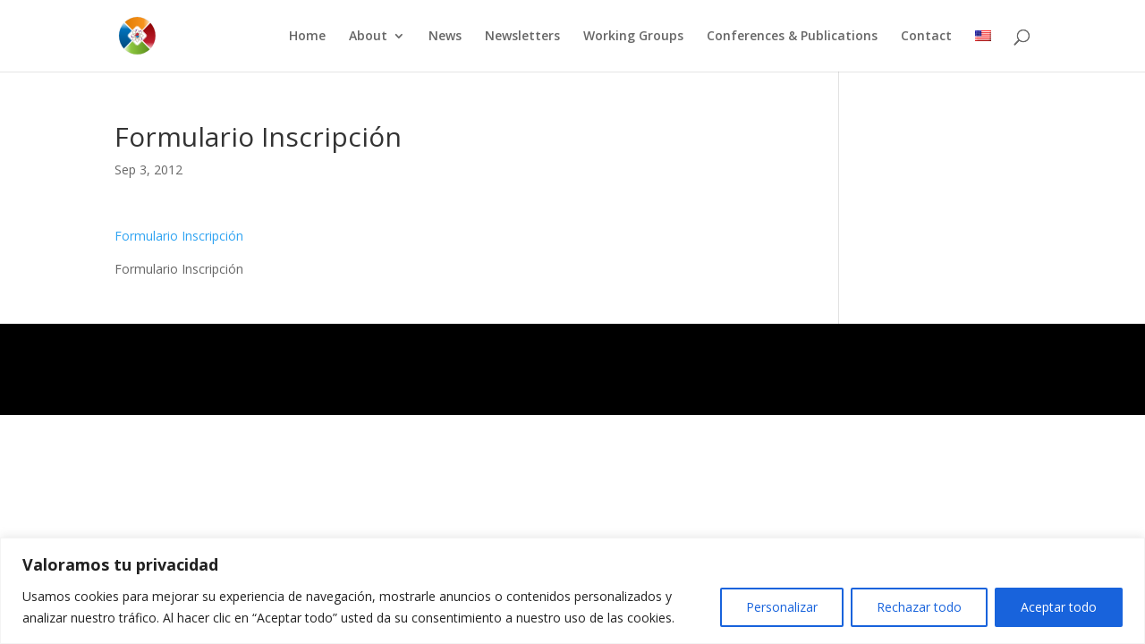

--- FILE ---
content_type: text/html; charset=utf-8
request_url: https://www.google.com/recaptcha/api2/anchor?ar=1&k=6Lc2f48UAAAAAPE8GaBI0qkl4Yo26_jQSje_kruv&co=aHR0cHM6Ly9jZWlkZW4uY29tOjQ0Mw..&hl=en&v=PoyoqOPhxBO7pBk68S4YbpHZ&size=invisible&anchor-ms=20000&execute-ms=30000&cb=etfuhfjmcmz6
body_size: 48776
content:
<!DOCTYPE HTML><html dir="ltr" lang="en"><head><meta http-equiv="Content-Type" content="text/html; charset=UTF-8">
<meta http-equiv="X-UA-Compatible" content="IE=edge">
<title>reCAPTCHA</title>
<style type="text/css">
/* cyrillic-ext */
@font-face {
  font-family: 'Roboto';
  font-style: normal;
  font-weight: 400;
  font-stretch: 100%;
  src: url(//fonts.gstatic.com/s/roboto/v48/KFO7CnqEu92Fr1ME7kSn66aGLdTylUAMa3GUBHMdazTgWw.woff2) format('woff2');
  unicode-range: U+0460-052F, U+1C80-1C8A, U+20B4, U+2DE0-2DFF, U+A640-A69F, U+FE2E-FE2F;
}
/* cyrillic */
@font-face {
  font-family: 'Roboto';
  font-style: normal;
  font-weight: 400;
  font-stretch: 100%;
  src: url(//fonts.gstatic.com/s/roboto/v48/KFO7CnqEu92Fr1ME7kSn66aGLdTylUAMa3iUBHMdazTgWw.woff2) format('woff2');
  unicode-range: U+0301, U+0400-045F, U+0490-0491, U+04B0-04B1, U+2116;
}
/* greek-ext */
@font-face {
  font-family: 'Roboto';
  font-style: normal;
  font-weight: 400;
  font-stretch: 100%;
  src: url(//fonts.gstatic.com/s/roboto/v48/KFO7CnqEu92Fr1ME7kSn66aGLdTylUAMa3CUBHMdazTgWw.woff2) format('woff2');
  unicode-range: U+1F00-1FFF;
}
/* greek */
@font-face {
  font-family: 'Roboto';
  font-style: normal;
  font-weight: 400;
  font-stretch: 100%;
  src: url(//fonts.gstatic.com/s/roboto/v48/KFO7CnqEu92Fr1ME7kSn66aGLdTylUAMa3-UBHMdazTgWw.woff2) format('woff2');
  unicode-range: U+0370-0377, U+037A-037F, U+0384-038A, U+038C, U+038E-03A1, U+03A3-03FF;
}
/* math */
@font-face {
  font-family: 'Roboto';
  font-style: normal;
  font-weight: 400;
  font-stretch: 100%;
  src: url(//fonts.gstatic.com/s/roboto/v48/KFO7CnqEu92Fr1ME7kSn66aGLdTylUAMawCUBHMdazTgWw.woff2) format('woff2');
  unicode-range: U+0302-0303, U+0305, U+0307-0308, U+0310, U+0312, U+0315, U+031A, U+0326-0327, U+032C, U+032F-0330, U+0332-0333, U+0338, U+033A, U+0346, U+034D, U+0391-03A1, U+03A3-03A9, U+03B1-03C9, U+03D1, U+03D5-03D6, U+03F0-03F1, U+03F4-03F5, U+2016-2017, U+2034-2038, U+203C, U+2040, U+2043, U+2047, U+2050, U+2057, U+205F, U+2070-2071, U+2074-208E, U+2090-209C, U+20D0-20DC, U+20E1, U+20E5-20EF, U+2100-2112, U+2114-2115, U+2117-2121, U+2123-214F, U+2190, U+2192, U+2194-21AE, U+21B0-21E5, U+21F1-21F2, U+21F4-2211, U+2213-2214, U+2216-22FF, U+2308-230B, U+2310, U+2319, U+231C-2321, U+2336-237A, U+237C, U+2395, U+239B-23B7, U+23D0, U+23DC-23E1, U+2474-2475, U+25AF, U+25B3, U+25B7, U+25BD, U+25C1, U+25CA, U+25CC, U+25FB, U+266D-266F, U+27C0-27FF, U+2900-2AFF, U+2B0E-2B11, U+2B30-2B4C, U+2BFE, U+3030, U+FF5B, U+FF5D, U+1D400-1D7FF, U+1EE00-1EEFF;
}
/* symbols */
@font-face {
  font-family: 'Roboto';
  font-style: normal;
  font-weight: 400;
  font-stretch: 100%;
  src: url(//fonts.gstatic.com/s/roboto/v48/KFO7CnqEu92Fr1ME7kSn66aGLdTylUAMaxKUBHMdazTgWw.woff2) format('woff2');
  unicode-range: U+0001-000C, U+000E-001F, U+007F-009F, U+20DD-20E0, U+20E2-20E4, U+2150-218F, U+2190, U+2192, U+2194-2199, U+21AF, U+21E6-21F0, U+21F3, U+2218-2219, U+2299, U+22C4-22C6, U+2300-243F, U+2440-244A, U+2460-24FF, U+25A0-27BF, U+2800-28FF, U+2921-2922, U+2981, U+29BF, U+29EB, U+2B00-2BFF, U+4DC0-4DFF, U+FFF9-FFFB, U+10140-1018E, U+10190-1019C, U+101A0, U+101D0-101FD, U+102E0-102FB, U+10E60-10E7E, U+1D2C0-1D2D3, U+1D2E0-1D37F, U+1F000-1F0FF, U+1F100-1F1AD, U+1F1E6-1F1FF, U+1F30D-1F30F, U+1F315, U+1F31C, U+1F31E, U+1F320-1F32C, U+1F336, U+1F378, U+1F37D, U+1F382, U+1F393-1F39F, U+1F3A7-1F3A8, U+1F3AC-1F3AF, U+1F3C2, U+1F3C4-1F3C6, U+1F3CA-1F3CE, U+1F3D4-1F3E0, U+1F3ED, U+1F3F1-1F3F3, U+1F3F5-1F3F7, U+1F408, U+1F415, U+1F41F, U+1F426, U+1F43F, U+1F441-1F442, U+1F444, U+1F446-1F449, U+1F44C-1F44E, U+1F453, U+1F46A, U+1F47D, U+1F4A3, U+1F4B0, U+1F4B3, U+1F4B9, U+1F4BB, U+1F4BF, U+1F4C8-1F4CB, U+1F4D6, U+1F4DA, U+1F4DF, U+1F4E3-1F4E6, U+1F4EA-1F4ED, U+1F4F7, U+1F4F9-1F4FB, U+1F4FD-1F4FE, U+1F503, U+1F507-1F50B, U+1F50D, U+1F512-1F513, U+1F53E-1F54A, U+1F54F-1F5FA, U+1F610, U+1F650-1F67F, U+1F687, U+1F68D, U+1F691, U+1F694, U+1F698, U+1F6AD, U+1F6B2, U+1F6B9-1F6BA, U+1F6BC, U+1F6C6-1F6CF, U+1F6D3-1F6D7, U+1F6E0-1F6EA, U+1F6F0-1F6F3, U+1F6F7-1F6FC, U+1F700-1F7FF, U+1F800-1F80B, U+1F810-1F847, U+1F850-1F859, U+1F860-1F887, U+1F890-1F8AD, U+1F8B0-1F8BB, U+1F8C0-1F8C1, U+1F900-1F90B, U+1F93B, U+1F946, U+1F984, U+1F996, U+1F9E9, U+1FA00-1FA6F, U+1FA70-1FA7C, U+1FA80-1FA89, U+1FA8F-1FAC6, U+1FACE-1FADC, U+1FADF-1FAE9, U+1FAF0-1FAF8, U+1FB00-1FBFF;
}
/* vietnamese */
@font-face {
  font-family: 'Roboto';
  font-style: normal;
  font-weight: 400;
  font-stretch: 100%;
  src: url(//fonts.gstatic.com/s/roboto/v48/KFO7CnqEu92Fr1ME7kSn66aGLdTylUAMa3OUBHMdazTgWw.woff2) format('woff2');
  unicode-range: U+0102-0103, U+0110-0111, U+0128-0129, U+0168-0169, U+01A0-01A1, U+01AF-01B0, U+0300-0301, U+0303-0304, U+0308-0309, U+0323, U+0329, U+1EA0-1EF9, U+20AB;
}
/* latin-ext */
@font-face {
  font-family: 'Roboto';
  font-style: normal;
  font-weight: 400;
  font-stretch: 100%;
  src: url(//fonts.gstatic.com/s/roboto/v48/KFO7CnqEu92Fr1ME7kSn66aGLdTylUAMa3KUBHMdazTgWw.woff2) format('woff2');
  unicode-range: U+0100-02BA, U+02BD-02C5, U+02C7-02CC, U+02CE-02D7, U+02DD-02FF, U+0304, U+0308, U+0329, U+1D00-1DBF, U+1E00-1E9F, U+1EF2-1EFF, U+2020, U+20A0-20AB, U+20AD-20C0, U+2113, U+2C60-2C7F, U+A720-A7FF;
}
/* latin */
@font-face {
  font-family: 'Roboto';
  font-style: normal;
  font-weight: 400;
  font-stretch: 100%;
  src: url(//fonts.gstatic.com/s/roboto/v48/KFO7CnqEu92Fr1ME7kSn66aGLdTylUAMa3yUBHMdazQ.woff2) format('woff2');
  unicode-range: U+0000-00FF, U+0131, U+0152-0153, U+02BB-02BC, U+02C6, U+02DA, U+02DC, U+0304, U+0308, U+0329, U+2000-206F, U+20AC, U+2122, U+2191, U+2193, U+2212, U+2215, U+FEFF, U+FFFD;
}
/* cyrillic-ext */
@font-face {
  font-family: 'Roboto';
  font-style: normal;
  font-weight: 500;
  font-stretch: 100%;
  src: url(//fonts.gstatic.com/s/roboto/v48/KFO7CnqEu92Fr1ME7kSn66aGLdTylUAMa3GUBHMdazTgWw.woff2) format('woff2');
  unicode-range: U+0460-052F, U+1C80-1C8A, U+20B4, U+2DE0-2DFF, U+A640-A69F, U+FE2E-FE2F;
}
/* cyrillic */
@font-face {
  font-family: 'Roboto';
  font-style: normal;
  font-weight: 500;
  font-stretch: 100%;
  src: url(//fonts.gstatic.com/s/roboto/v48/KFO7CnqEu92Fr1ME7kSn66aGLdTylUAMa3iUBHMdazTgWw.woff2) format('woff2');
  unicode-range: U+0301, U+0400-045F, U+0490-0491, U+04B0-04B1, U+2116;
}
/* greek-ext */
@font-face {
  font-family: 'Roboto';
  font-style: normal;
  font-weight: 500;
  font-stretch: 100%;
  src: url(//fonts.gstatic.com/s/roboto/v48/KFO7CnqEu92Fr1ME7kSn66aGLdTylUAMa3CUBHMdazTgWw.woff2) format('woff2');
  unicode-range: U+1F00-1FFF;
}
/* greek */
@font-face {
  font-family: 'Roboto';
  font-style: normal;
  font-weight: 500;
  font-stretch: 100%;
  src: url(//fonts.gstatic.com/s/roboto/v48/KFO7CnqEu92Fr1ME7kSn66aGLdTylUAMa3-UBHMdazTgWw.woff2) format('woff2');
  unicode-range: U+0370-0377, U+037A-037F, U+0384-038A, U+038C, U+038E-03A1, U+03A3-03FF;
}
/* math */
@font-face {
  font-family: 'Roboto';
  font-style: normal;
  font-weight: 500;
  font-stretch: 100%;
  src: url(//fonts.gstatic.com/s/roboto/v48/KFO7CnqEu92Fr1ME7kSn66aGLdTylUAMawCUBHMdazTgWw.woff2) format('woff2');
  unicode-range: U+0302-0303, U+0305, U+0307-0308, U+0310, U+0312, U+0315, U+031A, U+0326-0327, U+032C, U+032F-0330, U+0332-0333, U+0338, U+033A, U+0346, U+034D, U+0391-03A1, U+03A3-03A9, U+03B1-03C9, U+03D1, U+03D5-03D6, U+03F0-03F1, U+03F4-03F5, U+2016-2017, U+2034-2038, U+203C, U+2040, U+2043, U+2047, U+2050, U+2057, U+205F, U+2070-2071, U+2074-208E, U+2090-209C, U+20D0-20DC, U+20E1, U+20E5-20EF, U+2100-2112, U+2114-2115, U+2117-2121, U+2123-214F, U+2190, U+2192, U+2194-21AE, U+21B0-21E5, U+21F1-21F2, U+21F4-2211, U+2213-2214, U+2216-22FF, U+2308-230B, U+2310, U+2319, U+231C-2321, U+2336-237A, U+237C, U+2395, U+239B-23B7, U+23D0, U+23DC-23E1, U+2474-2475, U+25AF, U+25B3, U+25B7, U+25BD, U+25C1, U+25CA, U+25CC, U+25FB, U+266D-266F, U+27C0-27FF, U+2900-2AFF, U+2B0E-2B11, U+2B30-2B4C, U+2BFE, U+3030, U+FF5B, U+FF5D, U+1D400-1D7FF, U+1EE00-1EEFF;
}
/* symbols */
@font-face {
  font-family: 'Roboto';
  font-style: normal;
  font-weight: 500;
  font-stretch: 100%;
  src: url(//fonts.gstatic.com/s/roboto/v48/KFO7CnqEu92Fr1ME7kSn66aGLdTylUAMaxKUBHMdazTgWw.woff2) format('woff2');
  unicode-range: U+0001-000C, U+000E-001F, U+007F-009F, U+20DD-20E0, U+20E2-20E4, U+2150-218F, U+2190, U+2192, U+2194-2199, U+21AF, U+21E6-21F0, U+21F3, U+2218-2219, U+2299, U+22C4-22C6, U+2300-243F, U+2440-244A, U+2460-24FF, U+25A0-27BF, U+2800-28FF, U+2921-2922, U+2981, U+29BF, U+29EB, U+2B00-2BFF, U+4DC0-4DFF, U+FFF9-FFFB, U+10140-1018E, U+10190-1019C, U+101A0, U+101D0-101FD, U+102E0-102FB, U+10E60-10E7E, U+1D2C0-1D2D3, U+1D2E0-1D37F, U+1F000-1F0FF, U+1F100-1F1AD, U+1F1E6-1F1FF, U+1F30D-1F30F, U+1F315, U+1F31C, U+1F31E, U+1F320-1F32C, U+1F336, U+1F378, U+1F37D, U+1F382, U+1F393-1F39F, U+1F3A7-1F3A8, U+1F3AC-1F3AF, U+1F3C2, U+1F3C4-1F3C6, U+1F3CA-1F3CE, U+1F3D4-1F3E0, U+1F3ED, U+1F3F1-1F3F3, U+1F3F5-1F3F7, U+1F408, U+1F415, U+1F41F, U+1F426, U+1F43F, U+1F441-1F442, U+1F444, U+1F446-1F449, U+1F44C-1F44E, U+1F453, U+1F46A, U+1F47D, U+1F4A3, U+1F4B0, U+1F4B3, U+1F4B9, U+1F4BB, U+1F4BF, U+1F4C8-1F4CB, U+1F4D6, U+1F4DA, U+1F4DF, U+1F4E3-1F4E6, U+1F4EA-1F4ED, U+1F4F7, U+1F4F9-1F4FB, U+1F4FD-1F4FE, U+1F503, U+1F507-1F50B, U+1F50D, U+1F512-1F513, U+1F53E-1F54A, U+1F54F-1F5FA, U+1F610, U+1F650-1F67F, U+1F687, U+1F68D, U+1F691, U+1F694, U+1F698, U+1F6AD, U+1F6B2, U+1F6B9-1F6BA, U+1F6BC, U+1F6C6-1F6CF, U+1F6D3-1F6D7, U+1F6E0-1F6EA, U+1F6F0-1F6F3, U+1F6F7-1F6FC, U+1F700-1F7FF, U+1F800-1F80B, U+1F810-1F847, U+1F850-1F859, U+1F860-1F887, U+1F890-1F8AD, U+1F8B0-1F8BB, U+1F8C0-1F8C1, U+1F900-1F90B, U+1F93B, U+1F946, U+1F984, U+1F996, U+1F9E9, U+1FA00-1FA6F, U+1FA70-1FA7C, U+1FA80-1FA89, U+1FA8F-1FAC6, U+1FACE-1FADC, U+1FADF-1FAE9, U+1FAF0-1FAF8, U+1FB00-1FBFF;
}
/* vietnamese */
@font-face {
  font-family: 'Roboto';
  font-style: normal;
  font-weight: 500;
  font-stretch: 100%;
  src: url(//fonts.gstatic.com/s/roboto/v48/KFO7CnqEu92Fr1ME7kSn66aGLdTylUAMa3OUBHMdazTgWw.woff2) format('woff2');
  unicode-range: U+0102-0103, U+0110-0111, U+0128-0129, U+0168-0169, U+01A0-01A1, U+01AF-01B0, U+0300-0301, U+0303-0304, U+0308-0309, U+0323, U+0329, U+1EA0-1EF9, U+20AB;
}
/* latin-ext */
@font-face {
  font-family: 'Roboto';
  font-style: normal;
  font-weight: 500;
  font-stretch: 100%;
  src: url(//fonts.gstatic.com/s/roboto/v48/KFO7CnqEu92Fr1ME7kSn66aGLdTylUAMa3KUBHMdazTgWw.woff2) format('woff2');
  unicode-range: U+0100-02BA, U+02BD-02C5, U+02C7-02CC, U+02CE-02D7, U+02DD-02FF, U+0304, U+0308, U+0329, U+1D00-1DBF, U+1E00-1E9F, U+1EF2-1EFF, U+2020, U+20A0-20AB, U+20AD-20C0, U+2113, U+2C60-2C7F, U+A720-A7FF;
}
/* latin */
@font-face {
  font-family: 'Roboto';
  font-style: normal;
  font-weight: 500;
  font-stretch: 100%;
  src: url(//fonts.gstatic.com/s/roboto/v48/KFO7CnqEu92Fr1ME7kSn66aGLdTylUAMa3yUBHMdazQ.woff2) format('woff2');
  unicode-range: U+0000-00FF, U+0131, U+0152-0153, U+02BB-02BC, U+02C6, U+02DA, U+02DC, U+0304, U+0308, U+0329, U+2000-206F, U+20AC, U+2122, U+2191, U+2193, U+2212, U+2215, U+FEFF, U+FFFD;
}
/* cyrillic-ext */
@font-face {
  font-family: 'Roboto';
  font-style: normal;
  font-weight: 900;
  font-stretch: 100%;
  src: url(//fonts.gstatic.com/s/roboto/v48/KFO7CnqEu92Fr1ME7kSn66aGLdTylUAMa3GUBHMdazTgWw.woff2) format('woff2');
  unicode-range: U+0460-052F, U+1C80-1C8A, U+20B4, U+2DE0-2DFF, U+A640-A69F, U+FE2E-FE2F;
}
/* cyrillic */
@font-face {
  font-family: 'Roboto';
  font-style: normal;
  font-weight: 900;
  font-stretch: 100%;
  src: url(//fonts.gstatic.com/s/roboto/v48/KFO7CnqEu92Fr1ME7kSn66aGLdTylUAMa3iUBHMdazTgWw.woff2) format('woff2');
  unicode-range: U+0301, U+0400-045F, U+0490-0491, U+04B0-04B1, U+2116;
}
/* greek-ext */
@font-face {
  font-family: 'Roboto';
  font-style: normal;
  font-weight: 900;
  font-stretch: 100%;
  src: url(//fonts.gstatic.com/s/roboto/v48/KFO7CnqEu92Fr1ME7kSn66aGLdTylUAMa3CUBHMdazTgWw.woff2) format('woff2');
  unicode-range: U+1F00-1FFF;
}
/* greek */
@font-face {
  font-family: 'Roboto';
  font-style: normal;
  font-weight: 900;
  font-stretch: 100%;
  src: url(//fonts.gstatic.com/s/roboto/v48/KFO7CnqEu92Fr1ME7kSn66aGLdTylUAMa3-UBHMdazTgWw.woff2) format('woff2');
  unicode-range: U+0370-0377, U+037A-037F, U+0384-038A, U+038C, U+038E-03A1, U+03A3-03FF;
}
/* math */
@font-face {
  font-family: 'Roboto';
  font-style: normal;
  font-weight: 900;
  font-stretch: 100%;
  src: url(//fonts.gstatic.com/s/roboto/v48/KFO7CnqEu92Fr1ME7kSn66aGLdTylUAMawCUBHMdazTgWw.woff2) format('woff2');
  unicode-range: U+0302-0303, U+0305, U+0307-0308, U+0310, U+0312, U+0315, U+031A, U+0326-0327, U+032C, U+032F-0330, U+0332-0333, U+0338, U+033A, U+0346, U+034D, U+0391-03A1, U+03A3-03A9, U+03B1-03C9, U+03D1, U+03D5-03D6, U+03F0-03F1, U+03F4-03F5, U+2016-2017, U+2034-2038, U+203C, U+2040, U+2043, U+2047, U+2050, U+2057, U+205F, U+2070-2071, U+2074-208E, U+2090-209C, U+20D0-20DC, U+20E1, U+20E5-20EF, U+2100-2112, U+2114-2115, U+2117-2121, U+2123-214F, U+2190, U+2192, U+2194-21AE, U+21B0-21E5, U+21F1-21F2, U+21F4-2211, U+2213-2214, U+2216-22FF, U+2308-230B, U+2310, U+2319, U+231C-2321, U+2336-237A, U+237C, U+2395, U+239B-23B7, U+23D0, U+23DC-23E1, U+2474-2475, U+25AF, U+25B3, U+25B7, U+25BD, U+25C1, U+25CA, U+25CC, U+25FB, U+266D-266F, U+27C0-27FF, U+2900-2AFF, U+2B0E-2B11, U+2B30-2B4C, U+2BFE, U+3030, U+FF5B, U+FF5D, U+1D400-1D7FF, U+1EE00-1EEFF;
}
/* symbols */
@font-face {
  font-family: 'Roboto';
  font-style: normal;
  font-weight: 900;
  font-stretch: 100%;
  src: url(//fonts.gstatic.com/s/roboto/v48/KFO7CnqEu92Fr1ME7kSn66aGLdTylUAMaxKUBHMdazTgWw.woff2) format('woff2');
  unicode-range: U+0001-000C, U+000E-001F, U+007F-009F, U+20DD-20E0, U+20E2-20E4, U+2150-218F, U+2190, U+2192, U+2194-2199, U+21AF, U+21E6-21F0, U+21F3, U+2218-2219, U+2299, U+22C4-22C6, U+2300-243F, U+2440-244A, U+2460-24FF, U+25A0-27BF, U+2800-28FF, U+2921-2922, U+2981, U+29BF, U+29EB, U+2B00-2BFF, U+4DC0-4DFF, U+FFF9-FFFB, U+10140-1018E, U+10190-1019C, U+101A0, U+101D0-101FD, U+102E0-102FB, U+10E60-10E7E, U+1D2C0-1D2D3, U+1D2E0-1D37F, U+1F000-1F0FF, U+1F100-1F1AD, U+1F1E6-1F1FF, U+1F30D-1F30F, U+1F315, U+1F31C, U+1F31E, U+1F320-1F32C, U+1F336, U+1F378, U+1F37D, U+1F382, U+1F393-1F39F, U+1F3A7-1F3A8, U+1F3AC-1F3AF, U+1F3C2, U+1F3C4-1F3C6, U+1F3CA-1F3CE, U+1F3D4-1F3E0, U+1F3ED, U+1F3F1-1F3F3, U+1F3F5-1F3F7, U+1F408, U+1F415, U+1F41F, U+1F426, U+1F43F, U+1F441-1F442, U+1F444, U+1F446-1F449, U+1F44C-1F44E, U+1F453, U+1F46A, U+1F47D, U+1F4A3, U+1F4B0, U+1F4B3, U+1F4B9, U+1F4BB, U+1F4BF, U+1F4C8-1F4CB, U+1F4D6, U+1F4DA, U+1F4DF, U+1F4E3-1F4E6, U+1F4EA-1F4ED, U+1F4F7, U+1F4F9-1F4FB, U+1F4FD-1F4FE, U+1F503, U+1F507-1F50B, U+1F50D, U+1F512-1F513, U+1F53E-1F54A, U+1F54F-1F5FA, U+1F610, U+1F650-1F67F, U+1F687, U+1F68D, U+1F691, U+1F694, U+1F698, U+1F6AD, U+1F6B2, U+1F6B9-1F6BA, U+1F6BC, U+1F6C6-1F6CF, U+1F6D3-1F6D7, U+1F6E0-1F6EA, U+1F6F0-1F6F3, U+1F6F7-1F6FC, U+1F700-1F7FF, U+1F800-1F80B, U+1F810-1F847, U+1F850-1F859, U+1F860-1F887, U+1F890-1F8AD, U+1F8B0-1F8BB, U+1F8C0-1F8C1, U+1F900-1F90B, U+1F93B, U+1F946, U+1F984, U+1F996, U+1F9E9, U+1FA00-1FA6F, U+1FA70-1FA7C, U+1FA80-1FA89, U+1FA8F-1FAC6, U+1FACE-1FADC, U+1FADF-1FAE9, U+1FAF0-1FAF8, U+1FB00-1FBFF;
}
/* vietnamese */
@font-face {
  font-family: 'Roboto';
  font-style: normal;
  font-weight: 900;
  font-stretch: 100%;
  src: url(//fonts.gstatic.com/s/roboto/v48/KFO7CnqEu92Fr1ME7kSn66aGLdTylUAMa3OUBHMdazTgWw.woff2) format('woff2');
  unicode-range: U+0102-0103, U+0110-0111, U+0128-0129, U+0168-0169, U+01A0-01A1, U+01AF-01B0, U+0300-0301, U+0303-0304, U+0308-0309, U+0323, U+0329, U+1EA0-1EF9, U+20AB;
}
/* latin-ext */
@font-face {
  font-family: 'Roboto';
  font-style: normal;
  font-weight: 900;
  font-stretch: 100%;
  src: url(//fonts.gstatic.com/s/roboto/v48/KFO7CnqEu92Fr1ME7kSn66aGLdTylUAMa3KUBHMdazTgWw.woff2) format('woff2');
  unicode-range: U+0100-02BA, U+02BD-02C5, U+02C7-02CC, U+02CE-02D7, U+02DD-02FF, U+0304, U+0308, U+0329, U+1D00-1DBF, U+1E00-1E9F, U+1EF2-1EFF, U+2020, U+20A0-20AB, U+20AD-20C0, U+2113, U+2C60-2C7F, U+A720-A7FF;
}
/* latin */
@font-face {
  font-family: 'Roboto';
  font-style: normal;
  font-weight: 900;
  font-stretch: 100%;
  src: url(//fonts.gstatic.com/s/roboto/v48/KFO7CnqEu92Fr1ME7kSn66aGLdTylUAMa3yUBHMdazQ.woff2) format('woff2');
  unicode-range: U+0000-00FF, U+0131, U+0152-0153, U+02BB-02BC, U+02C6, U+02DA, U+02DC, U+0304, U+0308, U+0329, U+2000-206F, U+20AC, U+2122, U+2191, U+2193, U+2212, U+2215, U+FEFF, U+FFFD;
}

</style>
<link rel="stylesheet" type="text/css" href="https://www.gstatic.com/recaptcha/releases/PoyoqOPhxBO7pBk68S4YbpHZ/styles__ltr.css">
<script nonce="wo21iTiJzFDV-nDNXwKKRQ" type="text/javascript">window['__recaptcha_api'] = 'https://www.google.com/recaptcha/api2/';</script>
<script type="text/javascript" src="https://www.gstatic.com/recaptcha/releases/PoyoqOPhxBO7pBk68S4YbpHZ/recaptcha__en.js" nonce="wo21iTiJzFDV-nDNXwKKRQ">
      
    </script></head>
<body><div id="rc-anchor-alert" class="rc-anchor-alert"></div>
<input type="hidden" id="recaptcha-token" value="[base64]">
<script type="text/javascript" nonce="wo21iTiJzFDV-nDNXwKKRQ">
      recaptcha.anchor.Main.init("[\x22ainput\x22,[\x22bgdata\x22,\x22\x22,\[base64]/[base64]/[base64]/[base64]/[base64]/[base64]/[base64]/[base64]/[base64]/[base64]\\u003d\x22,\[base64]\x22,\x22QC1QJcKZw5nCojIGw4bDuMKFwpvCnmoga8OCfx07Yh0Jw4Ivc1ZicMKyw49uB2hua2PDhcKtw5XCvcK4w6tcbQguwoXCqDrCliLDl8OLwqweFsOlEVJdw51QNsKNwpguJsOww40uwrnDs0zCksO8A8OCX8K/DMKSccK4R8OiwrwSNRLDg1fDhBgCwrxBwpI3HFQkHMKjFcORGcOrdsO8ZsOEwqnCgV/[base64]/DowxkYsORw6/CsMO+PMOkw4Rhw67DkCMKNW0ODcOaMWbCp8Oqw6c/J8Owwq0yFHYyw7TDocOkwoDDm8KYHsKSw7o3X8KKwrLDnBjCqcK6DcKQw6IXw7nDhjM1cRbChMKbCEZSJcOQDDdMAB7DkAfDtcORw5fDkRQcNS0pOQDCkMOdTsKIXio7wqIeNMOJw5VuFMOqIMOuwoZMI0NlwojDvcOCWj/[base64]/[base64]/LMOsw6QTw5dWb3bCrcO1wodMKB/[base64]/Di3FBwoB8asK+E8OeLcKuwopRLXh3w7LDnsK6NcKIw4nCmcOxWWF7TcKswqTDiMK7w7/CpsKWJ1zDlsOZw5TClWHDkAXDpTs9fy3DuMO+woxWIsOlw5dWH8OmaMOpwrQaYGPCozTDin/DtU/DvcOgLzXDsT8pw5/DgBbCm8KTXS5Zw7vClMOdw44fw7VeAHxeSRpccMKNw6xww58uw5jDhXJ0w7APw592woYxw5LCqcKeXMO3FERwMMKfw4l6GMO8w4fDocOTw4VWIsOrw7ZyJUB7UcO+Qn/[base64]/[base64]/[base64]/[base64]/w5jCucKHwrzCuUXDlsOAwqALB8KQw43CmmLCmsK5UsKrw6owI8KwwoDDlmvDvjHCtMK8wpzCkDPDlMKce8Kiw7fCg2ceCMKUwrBFVMOudR1JHsKUw5olwphEw4vDqFcvwrDDp1xzQmgjAcKPDgQPPmLDkWRkTyFaEjkwTx/[base64]/DgsOMwrXCvcK4H8KPW38lLGDCqMO/w4PDlTZQW1Z+Q8OALzg1wrLDhxDDscOwwqXDkcOHw5LDoTXDiSwSw53CtgLDlW87w7XCnsKqacKUw4HDh8OGwpwJwpdMw7nCrWsYw4x0w5dZX8KfwpzDusK/MMKewqnDkAzCr8O+w4/[base64]/[base64]/[base64]/DqsK6VMOYZQ0awpxMfMKdfBzCuz4rTMOnK8KFXcKQbcOUw4rDs8OZw4vCkMKgPsO5dsOJw5HCi3Ukw7LDvxjDqsKpZxDChRArb8O9YsOqwqLCiwksSsKAKsOdwpphbMOUShAxdz3CkEInwr7DpsK8w4xawptOMno8ACfDhV3DvsKNw5o9VEgGwrTDnT/[base64]/[base64]/ZcKzw77Cn8KSN0jCr8OzdMOoYgIyMcOjdAlXH8OQw4gBw4jDhBXDqhrDvA9lElwXN8OVwpHDrsKZaHbDksKXFcOIOsOUwqTDvzYnfC9Qw4/Ds8OcwokcwrDDkUnCqlLDikBAw7PCnknDojLClmkEw7MUBWtwwqXDnhPCjcKzw4TCtADDuMOLAsOCBMK5w6soYHhFw4VzwrN4ZQnDulHCo0LDjTzCkh3DvcK+JsKCwox1wqHDkV/[base64]/Cm3DmMKxw7Eiw6txRcO0w5JIwpTCucKBwpE1wp3DosK5w4bCgEjDnS0swoDDlAfCsgJYaV9tai8bw44/[base64]/IsKlIcOcfcKQw54pNMOjVMOIwoHDsHHCt8OHFS3CtsKqw706woNKRWFqfxHDlV1TwovCjcOMW311wqnCsyPDtikiccKSeFteSgA1E8KEemVkE8KfCMOcXgbDr8O1bGPDvMKhwo9PWUXCp8KEwpTChU/Dt0/[base64]/w4FjCxTDksOww5/Dr1EXwoTCin3DpsOQID1+woJzMcOCw7QuAsOIbcO2QcK9wrDDpMKUwr8LY8KIw6UIVALCtyFQITHDtFpDS8ORQ8OcPBVow513w5XCs8OvHsKpwo/DtsO0SMKyVMK2VcOmwpLDnkDCv0U9eQF/[base64]/w7UqFMOOw5fCpcOrwrUDFg7CmMKyw5XDrsK5QsKFNA97NlshwqxYw7Ihw6NMwrXCmRrDvMKSw70zwphlJsOIHS/Cmxt9wrLCisKswp3Coy7DjEU/[base64]/[base64]/CncKDwq/Cu2nCjXYFw5E7w6l1w4nDrl/CgsOeNsK4w4IeKMK3R8Ogwo9BGMORw7V0wqjDisKsw6/CrjfCqltjQ8Knw6ElODXCk8KKAsKIdcOqbhoTAVLCv8O4cDADY8OaDMOgw6BxP17CtGMfIGB8wqN7w644RcKbccOVw7rDihnChEZVTnHDgBLDmsK7D8KRMAA7w6h9f3vCsXF5w4Mew5fDtsOnNWrDrn/[base64]/[base64]/[base64]/CocK5w746aivDq0jCkUFiwoMCcMKXT8Oaw6R+XW5OT8OAwpdwJsKWVzfDmCvDhl89Xg8aPMKZwpF+eMKDw6FJwrVYwqHCq1EqwottX1nDqcOMfsO2LCPDpDdlN07Dk0/CtcOnFcO1ED8WYWTDucOCwqPCvnzCgiBhw7nCtSXCusOKw6DDhMOYFsO/w6PDpsK9EDU1JMOtw5PDhFw2w5vDoULDs8KTAXLDi39meW8ow4XCn0nCpMK5wofDmEJ/wpI6w51Kwrg3aGrDpjLDq8K4w6nDjsKpR8KEQldneBTDi8KTBEjCvXhQwo3Dqi4Rw50/BgdVQjUPwqbCpMKOfAMqw4/DkXVIw7Jcwq3CjsOBJnPDncK8w4DDkH7DuUZdw6vCl8K1MsKvwq/CksOaw7xUwr1ACcOKVsKIA8Obw5jCmcKXw57CmkDCrWDCq8OFXcK0w6/[base64]/Cn2gzwpTDocKlwq8ZC8KNw7BZwpVFwqsYUwvCjcKpwq9/[base64]/w7pRFsKfwprCjy/Dg3jDuXrDg2HDpiTDjmLDrH4pVHfCugMFTUl/[base64]/CjVfDh0YQwpfDhz5RwrnDg2YBQcOcN2gEMcKtR8KgCybDrcK5SMOVwpjDusK9IDdFwq4LMRdhwqVQw5rCucKXw7jDqS/[base64]/wr8Qw4klwrPDngMmGjXDgcOZJMKTwpXDhsOMKMKSRsKWNE7DgcOow7PDiiEnwpXCssOoaMOhw5cWW8O8wo7CuX8HGwVOwrV5az3DqFFqwqHCl8K+wqBywp7DnsOmw4rChcKUMDPCr0fCuFzDj8Kgw5RqUMK2YMK+wqdbNTHCvknCiiEtwph7RCDCscO/wpvDrBx1WxBHwoAYwoV4wqc5ZR/Dgh7Ds1pqwq0kw54gw4kiw6DDpGrDv8O2wr7DpMKyeT8jwo7CgSXDncK0wpfCoBDCmk0Zd2d/w7LDsgjDgAVPcMO9fMO3wrQ/N8OSw6jCkcKyOcKaF1R+FCEMUMKMccK8wodAH1LCmMOPwqUiKSNaw442YiPCgHHDp3ocw5TDlcKOOnbCjWQ0AMOnH8OMwoDDjA8HwpwVw6HCrUY6MMOFwp/Co8OGwpHDucKiw6hUFMKKwq8LwoDDshxAeU15CsKIw4jDi8O4wp/CkMOpBmomV0lETMK3w4lKw6Z4wo3DksOww6TCgGF4woFrwrXDrMOiw6bCjMObBjYgw4wyPxsywp/DlAB7wrF9wq3DusK5wplnPEc2R8OGw416wpYaYypMdMO8w5gZfXkdYBvCn1zCkFoFw57DmU3DqcOPD15GWsKowo3DpynCmAQEC0fCk8K3woxLwphYE8Olw6jDisOcw7HDvcOswqzDusKBPMKEw4jCgCPCqMOUwo1WJ8O1eHF3w7/CtsO3wo/DmRrDrjINwqTDomlGw75mw6HCtcOYGTfCgsO9w6BcwrXClUs8AA/ChDDCqsKmw4vCo8OmEMK4w7YzAcOSw6PCnsKuSxvDkAzCl0d8wq7Dt1zCl8KaAjthJlLCj8OfTcKnWhzCugTDt8O2woElw7XCqgHDnkB3w4nDjkDCuhHDpsOiDcOOwrDDugRKInXCmWEbLMOlWMOmbUY2L2/DkWc9TEjClRQjw75SwqDCqMO2YcKpwq7ChMODwrjCl1RUBcKLaGjCrwATw77Cp8KhcFsnPMKAwqQbw5QrFgHDj8K3TcKBTULDpWDCoMKcw79vG2w7dldpw4dywo1awrvDp8Kuw63ClT/CsS1faMKPw5pgAhzCocOkwqpvKm9rwrYRfsKFcgnDpFsLw7fDjiHCh3kDVmcgMhzDiFQlwo/DiMKwfApYO8OawoZzXcKAw4bDvGIfDkQyUsOPbMKTw5PDpcO1wo8Qw5vDugvDqsKzwrg+wpdWw5YAX0TDtFNow63CoWvDmcKuc8KhwokfwpvCq8OZSMOreMK6wrt/J0DCpC0uecKSCsKEPMKrwq5TGXXDjcK/RcKNw4nCpMOQwo8reARXw6HDicOdKsOiw5YkbwLCoyDCn8KAAMOpIG9Xw5fDr8KtwrwcAcOYw4EeGcOKw6V1CsKew5RJe8KXSh4SwokZw6DCj8OWw5/[base64]/Dk59IkwJw7Mhw77CiXrCjMOFwr/[base64]/[base64]/CkcOuw5BjQEHDsMOBwql7RsObwo/[base64]/Dl2vCvcOsw5PCgn5YwqzDlsOUwpXDpiklwqd2w5YrecKUJMKsworDmG5Mw44/wrHDgxEHwr7Cl8KUACbDjcO8AcOnWEUuP0bCiwZkwr7DucO5VMORwobCvsOSEglXw7ZrwoY7IcOWAsKoOhQKI8OSDX8Kw75QFcK/w4XDjmEWecKmXMOlEMKsw4pHwo4CwrHDpcOSwoXCvnAfGVjCrcOswpguw78jRQLDjk3CssOkCgzCuMOGwr/CmsOlw7jDo09QWHlZw5gHwqHDlsK/wq46F8OEw5PDtgJzwqPCnlXDrGTDmMKlw5Ykwo8meU9bwqZ2R8KewpwrP2TCrwrChGV4w5BKwoJrCELDhB7DuMKKw4RnNsOpwoDCu8O9UxsCw51FXjYUw605fsKnw4V+wotEwrMuc8KZJsKAwrxgXBRTF1HCjhJvMUfDm8KCAcKfGMOKA8KmGDMxw6gCKxbDhn/[base64]/[base64]/V8KYYypEXlNRw5liwo7Dsy0jw6vCvcK8JmDDgMKow7vDv8OfwoHCp8KswrJswpdXw7rDpnNvw7HDhVVAw7PDl8K4wqE9w4nClT15wrrCikTCu8KKwpEuwpEtccOOKQ5Lwp3DgxDCgHXDkFHDpw3CosKnM0V+wqgFw5/CoSrCi8Orw7M6w49YPMOYw4vDsMKHwqnCpxwcwoTDscK+DQMZwpjCjSVQN0Fyw5jCiWQ+OFPCvQLCtGzChcOswonDijfDrn/DsMKZJ1lIw6XDuMKSwqvDucORFcOCw7E3UALCgz8vwp3CtVEoU8OPTcK6UAjCuMO/esOQU8KOwoZmw73Cl2TChsK0f8K/ZcOawoIlF8Oow7RWwqHDgcOAQGInf8KAw5BHWMKHelPCusOOwpRyPsO8w5/[base64]/w4vCjnFPwrbDmjfDqsOzw4jDowXDkRLDlUV0wprDqxcBRMOafQLCiT3DqsKlw5YjDjZSw5EKAMOPbsK2MWcFEAbCkGHCn8KHCsOmMsO5AW7DjcKUbMOEcG7CnhHCu8K2GMOQwrbDhCYJRDkwwoPDt8KOw4rDpsOEw77CvcK/bQ8tw7jDqVzDvsKywr90VCHCq8OrEn5+wqbDvcOkw6R7wq7DswMBwohRwrB2VwDClRohwq/DqsO5DcO5w4hgBlBeYzzCq8KGF1bCq8ORI3xfwqbCg21Vw4fDpsKUU8Ozw73CqMO1TkkCL8O1wpJtXsOHSgg7H8Osw7zCksONw4HCtcK6FcKywqAxA8Kew4/CjxjDicOwZE/Dq1gbw6FYwpjCtsO8woxVQWnDm8KdCjRWNGB/wrbDlUhxw73CocKESMOvL3Mzw6w7A8Kzw53Cj8O1wq3CgcOUWkZVKTMHD2YBw7zDlGVZYsOwwqMawptHPcKVHMKVPMKIw6LDmsK9K8KxwrPCrcKqwqQ+w7o6w7YYYsK1bB8zwr7CisOuwonCmsOawqvDmXbCv1/ChcOLw7tgwrzCjsK7bMKDwptkCMORwqfCnhEpXcO/wrwzwqgawr/[base64]/DtHQ8w6nChMOTacOzeMKEwqEtRF16w7bDnsOVwqEUbmvDqcKDwpXCkzw/[base64]/[base64]/Cs8KxwqwqDcO8CsO5AGRCOMK+w4/[base64]/esK6dj4OXnlowqbDsW4INcOrRsKef24YF0oaNcOaw4TCgMKlbcKuGjRNL0TCoi44UC7CocK7wqjCvlrDlHPDr8OYwpzCkTzCgTLCiMODM8KaJ8KBwprCh8OvI8KcQsO+w5zDmQ/Cj1vCg3M1w43Dl8OIDw0fwo7DrB5Uw701wrZ1wqNLUmoTw7NXw4hxeAxwW3HDn3TDg8OEWzlLwoFYWS/DrC0zHsKuRMObw57CgXHCnMKUwqPCqcOFUMOeWBPCmiFDw6PDolbCpMKGwoU1w5bDmcK5ZlnDgQxsw5HCsBp+IwjDoMOow5pdw6nDtkdbBMOJwrlxwrHDr8O/w67Dl1lVw5HCrcKDw78pwoAMWsOswq/Cp8K/D8OAFMKzwrnCj8KTw5tiw7DDj8Kvw5B0R8KWZsOaKsOFw4fCnkHCnMOyJSPDjUjChVwOw53Cv8KqDMKlw5UzwplqHHM6wqsxV8K3w48VA0knw4Etwr/DqEXCksKRSE8cw4LCmStkIsOywoPCr8ObwrTCllXDgsK6GxxrwrTDu25YIMOSwqlHwpfCn8OQw6JEw69owprCs2RVazfCrsOtAit7w6DCoMKSKhp8woPCn2bCkiBeMhDCun0/[base64]/[base64]/Cj8KYNsO6QcKWwo4va8Ozw7fDpsOwUkR2w4vCtyhifR56w77Ct8OzPsOVZz/[base64]/DgDDmjPCvsOXw7rComBcBsO6w5fDtitROFfDgk01w7YgLMOfw5xIGEvDncK7FjArw4JmT8OYw47Dl8K1LMK3DsKIw7nDvcOkYFNPw7I2Z8KTTMOwwrLDkmrCmcOJw4fDsiMTcsKGCBrCuCQIw5o3UldXw6jClUhcwqzCtMOgw55sRsKWwr/CnMOkNsOPw4fDn8OjwpTDnjLCilsXY0rDisO5Ll1+w6PDhsK9woEaw4PCkMOKw7fCuhdKD2MAw6Fnwr3Cgzt7w6p6w44bw63DosO6QcKmQ8OpwovChMOGwq/CojhAwq3CjsOPc18CEcKrIjnDpxXCsjnCmsKicMK/w5XDrcK4UXPCisKrw64vD8K9w4rDtHDDqMK1cVjDnnTCiAXDljLDs8Oqw4kNw6DCphrDhFIxw68RwoUMFcKeZMOuw6F3woFwwqHCgA/DvG8Qw4DDohTCl07DsAMAwrjDn8K2w6cdcyvDsR7CjsOrw7Iaw7XDlcK9woDDgEbCi8KbwprDsMKyw6pSFEPCjirDvV0eNmzDinoIw6tlw5XCgnTCt37Ck8K/w5PCuSYKw4nCp8KwwqksT8KpwrJNbWvDn0J/H8KQw6lXwqHCr8O/wq/CusOiPTTDo8KRwqfDrDvDtcK8NMKrw6LCkcKewrHCgjw8A8KYQHwlw6BzwrxUwrUhw7lQw53Djx4jC8O5wpwsw5hFLXMmwrnDnTjDncKJwrHCvzvDt8Ozw5zDscOLVFNrJVZoH0gdHsOkw5DDhsKdw5dxaHwJHsKSwrY/anXDhlpcbmTDvyZfF1orwpvDj8KyFhVUw5Vxw6NRwpPDvHzDp8ONO3vDm8Oow5Z9wqorwr4vw4PDiQ1ZEMK1eMOEwpdDw5c2DcOfEhkycybCkgjDjMKLw6TDuUMGwo/CnEPDtcKiJHPDksOCCsOxw7YzI13Dun5URhTDucOSXcKOwqUZwoAPDylZwozCmMOCMsOewoJaw5fDt8OlaMOBCykwwrx/ZsKFw7HDmgjDs8OtMsOOTSLCpHJwMsKXw4Iuw6HChMKYFW5qE1R9w6F2wpQkO8Kzw6E9w5bDjGsEw5rCi1lMwp/CoydxYcOYw5XDnsKFw6DDowNzB0XCh8ODVmpWecKKDirCkynCiMOEdz7Cjw0CY3zDoCfDkMO5wpXDhsOOFDXDjT09wobCpnoEwrHDo8K+wo5Gw7/DmwFoBA3DgMOVwrRzS8OLw7HCnXTDrMKBeQbCtxZkw6fCsMOmwq4Nw4NHE8KDCTxXWMKiw7gUfMOHWsKhwqPCq8Oow63DkkxQJMKtbMK/[base64]/Cnh5Kw6HCgcKzwppmBMKrA2jDtMO/[base64]/CuhoRwookwqzCkGzCrHAVw5BTw5nDi3jCrcO8FMKUwoHDlQ9gwo/CqEhQRMKLSW0iw5tXw5wuw75RwqJqbMOpH8OQT8KXaMOvMsKDw6DDtkrCpg/Co8KvwrzDisKQWmXDjBUiwpfCu8OUwq/CksKCEzljwrZYwq7DhG4jBcOYw7/[base64]/DtMO/w63CicOGZgxbHMKwRCTCusKuU8OuPAfCgC0Ww4fCn8OKwoTDq8Khw4sHUsKYIyPDhsOpw6Rvw4XDkgvDuMOvecOaK8OPbMORAF18wo9DQcOZcDPCj8OZIzTCik3CmDgte8KDw4Yuwp0OwokJw64/wqxswoUDNkJ+w51ew6YVHRLDgMKFEMKRSsKHO8KDRcOSZU7DlAEQw6t2USfCnsOhKFJOZsKyXC/CsMOvNsOXwrXDvMO4difCkMO8JRHCrcO8w6bDncKzw7U/RcKOw7UGNDXCrxLCg3/DtMOFRMK6AsO9X0kEwpXDuFwuwoXCjj8OU8O8w41vJjwtw5vCj8OOGsOpGSsnLG7DoMKAwotqw77DhDXClH7Cll7CpThzwqDDnsO6w7Q1EcOiw4rCr8Khw4pvd8Kxwo3Cp8KaTsOHZsOhwqBMGj4Zw4nDi1/Dt8OrXMOew5ggwqJKQ8KiccOBwqMLw4w3UlXDiQV8w6XDih0tw5kiIz3Cp8OLw5PCnH/ClSN3RsOZShrCiMOrwrfCl8O6wq3CgVxHPcKaw4YLYAzCn8Ogwp8FPTgHw4HCt8KuKsONw5l4Zh3Cu8KewpQ+wq5rYsKZw4HDi8OZwqXDp8OHXnjDgVR1OGrDn2V8SBQdUcOtw40EZsOqb8KgTMOJw7gGT8K5wqMwNMOFasKBfgR/w6bCh8KORMOTey4Ze8OOacODwoLCoWcpSQtPw4BewofDksOmw4g/L8OyGsOew7Utw7XCuMOpwrNVQMOGeMO8IXPCg8Kqw64Dw6N8M0RyYMKmwrs1w58vwrsGf8Kqw5MOwopcCcObCsOFw4EywofChnTCvcKVw7zDjcOKJEk5VcOrNBXCq8Oww70zwrHDkMKwDcKnwqjDqcOWwrdjGcK/w7IFbwXDuw8IYsKZw4HDjsOrw7UTACDDmATCisKcdXzCnisrdMOWf3/Dj8OyacOwJ8O0wrZkN8Ocw4/ChsOvw4LDtA5vcwHCsCZKw5JXw79aS8KEwqHDtMKxwr85wpfCmT9HwpnCi8Khwo/[base64]/DgMOUMMOGw6PDtGEnw4vCg8OyMlHDkcOqw5bDpWkZAw4pw653AcOPCQfDpnvDtcKwc8OZGsOEwqPCkS/CnsO7aMKrwrbDkcKCAsOzwpVsw7LDvyB3ScKFwpdgLy7DpEfDjMKnwqnDr8Kmw5NqwrvDgWluJ8KZwqRUwqRDwq52w7fCg8KeDcKQwr3Dg8O7VSAUQwfCuWQQFcKQwokVci85Y1/Cu2fDtcOMw7QgEcOCw7wCT8OFw4TDo8OfRMKmwpRzwppswpjDsUvClAfDusOYBsKEVMKFwobDv2V0SFESw5bCssOgbcKOwrVZFMOXQxzCoMK6w6/CrBbCl8K4w63CmsKQIsOGW2JZOMKWRjgfw40Jw5vDuhVVwoZLw64ZRifDmMKGw4VKH8KnwoPCuBlxf8Knw6/DnUrClC0uw40AwpMPLMKkUmc7wpLDmMOVK1B7w4c+w57DlxtCw53Cvis+XlfCtSw8acK5w5bDsB18LsO2SEw4OsO8NRkqw5jCiMO7LjvDhsOEwqnDlwAUwqzDjMOww7A/w6PDvMOBFcOKFD9awo3CthnDqnYYwo3CtTBMwprDgcKaXxA6GsOuDjliW1TDmMKAUcKEwpvDgMOaaHEawp4nIsKrScKQKsOrGMO8NcKSwqDDjcKADHjCih4Pw5jCu8KCYcKJw4xYwpPDosK9ChJtCMOjw73CsMOTZyEccsOHwqJXwqXCrl/CpMO/wrd2CMKrRsOSQMKAwrLCtMKmWkN8wpcrw5Rdw4bCrFzCvsOYTcK4w4nCiC8Bwpw+w55lwpMBwpnDuHDCvFHDoCkMw6TCjcOWw5rCi1TDt8Kjw5nDhl/ClULDoynDisKafEjDmj7DgcOvwpLCvsKxMcKsGcK6AMOAQcO1w6DCm8OKwqXCnkM/DB4AQEh/a8KJLMOlw7XDocObwrJawqHDmWkxJ8K6WjRvC8OcTURmw7crw6sPDcKRdsObEMKBaMOjFsKgw5xWeSnCrsKww7AkPMK4woNtw6PCmHzCu8KIw4fCkMKtw7PDqMOuw78NwodVY8Orw4dNd03DtMOBJMKQwqAGwqLCiFzCjcKswpfDhQ/Ct8KUQBolw6HDujwVUx17eg1sTTx8w7DDrVV5JcOuXsKvLRwDacK4w7/DhVVsSXfCkS1YTWcBWmHDrlbDtwvChV/CtsKqDcO7T8KuTsKuPcOzEkccKgNIRsK/GFYMw6/[base64]/CucK4w6EScA5ueQQEMGJtMMKUIwIMw5Zdw7XCvcO1wpVjAnVhw6MaOhF0wpbDlsOrCUTDi3VWFcO4b0hsWcOnw63DmsOEwocbCMKOVkE/XMKuacODwqAabsKCRR3Cg8KEw77DosOrJcOrZz/DnsOsw5fCiiLDs8KqwqB/w6IgwprDhMK6wpkUPG4jYcKdw4wPw6/CkgEDwqYia8OWw4Ufwq4NK8OQW8K0w4zDpcKWQsKnwoItw6LDlsKNMg0JG8K7DCfCkMK2wqF9w4JtwrlHwrPDmMOVUMKlw7zCp8KUwp0+b2TDoMOHw6LDssKLXgBNw7LDs8KZLV/ChMOJwrnDoMO7w4PCt8Oow5kCw4HDlsK8I8OQPMO5FlLDv2vCpMKdWxfDiMOAwq3DvcOJFBAFbkpdwqlpw6Nlw6pvwpdNBm/CqXbDjBvCoHoxc8ORF2IfwpYtwoHDsQTCqsOrwohcEcKyYTLCgBLCssK7fWrCr1nCrhU4T8OPYFMmXFzDt8Oaw4cSwqYxVcOHw6zCmX3Dj8OVw4g0wr/[base64]/[base64]/CqU3ChWIgEATDqV/CisKlw4bDm8KMw7LCoGJNwq/DkkDDs8OIw5bDrj9lw7NfMMO4w4jCkWM6wpLCscOYwoRywpjCv2XDt0nCqWjCm8OCw5/DvyrDkcKobMOQXXrCtMOlQMKXIEtNdMKaeMOWw7LDtMKfdsKewoPDlMKgQ8Owwrd9w6rDu8KPw7ZqNTjCicK8w6VjXsKTeU/CqsOJCFvDsygze8KpRVrDs00NXMO4SsOVccO1AnY8Rk8rwrzDsQEgwpsJccOCw5PCucO+wqh2w7NnwpzCiMOiI8Olw6Bwax7Dh8OaI8OUwrcZw55ew6LDrsOuwqMZwqXCusKbw5l+wpTCusKxwp/Dl8K1w5dncUfDkMO1WcO9wpzDjQdtwrDDkAtmw7wawoBDAsK1wrEWw75TwqzCsktow5XCqsOXUCXCohcwbDRVw48MasKqTFdGw59fwrvDoMOZCsOBH8OjVkPDlsKWQW/Cl8OvDSkdO8Okw4PDoRLDjGocAMKybF3ClcKqJWIWMsKEw6PDksOZbHx7wr3ChgLDtcKTw4bDk8O+w61iwpjDvEcMw4x/wr5zw7tsfAjCv8K7wqZtwrl9FBwEwrRAasOBw5/CjXx6F8OuCsOOKsK6wrzDjMOJCMOhHMOyw7bDuBDDtkbDpjTCvsOnw77Ci8K7NwbDqAJnW8O/[base64]/DmsOvwocFw4Uqw4nCnS0hOcKTDmhiR0XChcKwFxwswrzDkcKDJMOgw6PCojg/OsK0b8Kpw5LCvlVRd1jCh2dPTsOiN8KJw7peNTDDl8OCSQIybChqagRpKsO6F0fDlx/DjmMew4XDsy1NwpgBwpnCgDjDiDlMUmDDocOwSEPDvXYcw4vDrT3CgcOFCsK+NQwkw5vDtHfCkW52wqjCp8OuCMODPMOOwpHDhMOWeEhFMUPCscOvCjbDrcOATcKFU8KMQwjCjmVWwq/DtjDCmwrDnDkDwqfDisOGw47DoEFKbsOtw7QHBzQGwo9Pw6Z3JMOww5Z0wq8iLixawrJBOcKGwofDj8KAw5gCJMOFw5DDl8OQwrJ/GjjCr8O4ZsKbdG3CmyEHwqHDqj/Cug5HwrzCicK+JsKSAj/CqcO0wok6CsOnw6/[base64]/DiMKTwoNpSlDCqwcBDcK5w5/DrCrDvnfDmcKcSsOyw6k6GsKrZEFRw6xwXMOKKBxvwrTDsXADdWdbwq3DhU8nwqcKw6AHJgIPVMKqwqVjw4AzVMKsw4QvNcK0BsK3bS/Cs8OFTRIRw6/Cm8OHIxocLm/[base64]/ClcKbMVEEZ8O5PcKceHfCkMOGaAo/AsKmwq1MOmPDuntxw50ib8K4G14Jw4nCjGLDgMKjw4BzVcOxw7bCoigywp5LUMOZQSzCll7Ch3oxdVvClsOew6HCiiUjZGIWG8KiwpIQwphPw5bDuXI9BwTCjx/DsMONdC3DqsO0wpkmw5MTwqoJwp4GfMOKdXB/[base64]/[base64]/[base64]/DsOpA8KiLTIlbHTCkcK2T8Kaw5pdw6fDiy4OwqQqw5jCncKHeHxIcjpewr3DqCDCsm3CqUzDo8OZH8KgwrbDrSrDssKNRgjDtT9ww5AbdsKhwrPDhsO6DMOZwrjDuMK6A17CrWbCkU3DoHbDrx4fw54CdMKgSMK8w5MrXsK2wq/CgcKMw60ZIX/DusOFPnVHeMKIecK+XQPCuTTCrcOxw6haLljCrlZFwrYfSMOmZm8qwrPCv8OmdMKxwpDDjFhqFcKpTUcUdMK0eS3DjsKBSUXDlcKTwoh1aMKGw6XCpcO5JyZTYz/DpQk7fsK8XzTCjcOcwoTCi8OWD8O0w4l2McK1e8KzbEANLi/DtDVhw6INwqHDiMOgDMOfcMOYXH1sWxPCuCBfwoXCqXLDlShlTk0Zw7tXfsK/w7ZzXyLCi8OmacKYb8ONP8K3ACRNeivCpnrDmcKeJ8KiJ8ONw7PCsDbCqcOUHRAQUxTCr8KeIBAMHTc8fcKawprDijPDqWbCmio0w5QAwpHDgF7CgjNAIsOGw7bDihjCosKeHm7DgRluw6vDs8OVwoE6wrAMU8K8wqzDgMO/eXlTQm7CmB0qwronwrZjQMKdwpzDocO6w4cmw4BzRxwTFHbCl8OtfkLDo8OwAsKXbTHDnMKaw4DCq8O8DcOjwqdbURIdwoTDjMOiZQ7CksOywoLDkMOBwro1bMKpYmp2Phl2UcOiWsKJNMO2chXCgynDisOawr1uYy/DtsOvw7bDg2VEX8Oyw6Rjw6xywq4Hw6bDgSYtGAXCjW/DscOHHMOPwq1+wprCu8KqwpLDi8OLBXNyGVnDqAUGwpfDpnIDAcO2RsKcw43Dp8KiworDv8Kew6Q8f8Ocw6HDocK4QsOkw7EddcK4w7/DtcOOS8OLTgHCiDjDrcOUw5dmVGMrX8K6w5jCpsKFwpB7w79Lw5stwrddwqcew5lLIMKAEUQRwrXCncOOwqjCk8KHWjMYwr/CvMOPw5ppUX3CjMOhw7scecKiMiVNNMKmCjprwoBfPMOwKg5Nc8Klwr1nMsKqayXCtlIew5AgwofDl8O/wovCh0vCgMKEG8KOwrzCjMOrWSvDrsK2woHClgPCtmgTw4rDkFwqw7FzTC3Cp8KIwp3Dj2nCjnTCksKNwqNww6EJwrREwqcYwr7DpDEyBsKVbcOtw6TCnSV/w7xOwpImKMOewrTCiG3CqMKeA8KhIMKnwrPDqXrDsiNTwpTClMOww5hfwqdqw67CgcOTbBvDtEtSGUHCui/CmwnCizZuCgfCq8KCBBh6wq7DmF3CvMKOIMK/DUx6fcOaXcKew77ClkrCpsKAPsOgw7vCrMKvw5JBGUfDqsKLwqBfwoPDqcKDDcKjUcOIwovDj8OuwpNrV8OyT8OGVcO6woJBw5l0WhtwV1PCocKbJXnCscOawoNrw4HDhMOSeT/[base64]/XjnDucOnw6V9w5Yvw7vDscKjw5oPY8KIw7hGWB/Dp8Kew5Biwp0HecOhwoF/EsO8wqzCoF/CkWfDtMO+w5BVZV13w4RgX8OnNkElw4ILHMK0w5XCh3JoG8K4acKMKMKNDsO8agbDrFrCkMKVS8KgC2RNw557ABXDg8K2wpcgesOFKsO+w63CowXChyzCqTdSFcOHCcKswr/DvHXCqCdlKynDjRoYw6pMw61qw43Crm/[base64]/ChsKzZTLDux9qIsKiK8Oewrg5w53Dl8KrPU56S8KiU8OKAcOBw6cQwpXDhMOjY8KvJ8OzwopqTn43w5MIwr56JBwkAhXCisK6dFLDtsOmwonClTzDpsK+w4/[base64]/[base64]/CgsOaw7vDsADDvcO7EsOUw63DrsOdw4nDnsKZw7fDgS1HKkY+B8O+ZzXDuAzCnkYGdgM/dMOyw7DDjcO9V8Kpw6t1I8OFG8K/wpQywpFLSMKQw55KwqbCgkUwcX0BwrXCiVHCpMKxEVbDucK2wrcyw4rCoQHDjEMMw7IvF8KNwqEiwp0wIW7CicOzw7wowqHCrCzCh3Z0Rl7Dr8K6HwUzw5kJwq9xaQvDgQjDosKhw64/w67Dt0Ekw4kjwoNcME/[base64]/DuiIEIBHCgsKOwqU\\u003d\x22],null,[\x22conf\x22,null,\x226Lc2f48UAAAAAPE8GaBI0qkl4Yo26_jQSje_kruv\x22,0,null,null,null,1,[16,21,125,63,73,95,87,41,43,42,83,102,105,109,121],[1017145,942],0,null,null,null,null,0,null,0,null,700,1,null,0,\[base64]/76lBhnEnQkZnOKMAhmv8xEZ\x22,0,0,null,null,1,null,0,0,null,null,null,0],\x22https://ceiden.com:443\x22,null,[3,1,1],null,null,null,1,3600,[\x22https://www.google.com/intl/en/policies/privacy/\x22,\x22https://www.google.com/intl/en/policies/terms/\x22],\x22Bxm23fV4jZukZXDnZ+gkwYVJX5MpE0ZPfjcdVVbPYtA\\u003d\x22,1,0,null,1,1768895850396,0,0,[113],null,[1,20,254],\x22RC-tXweTfot1XeGsA\x22,null,null,null,null,null,\x220dAFcWeA6wX2PIbT74nR8xBrWupgxogDlUZxkInPuBRACL9APrTuP1dBaO5RTODvQQtfsZas3v6DJTzwCTjxz1oStpWQVpCSRMmQ\x22,1768978650154]");
    </script></body></html>